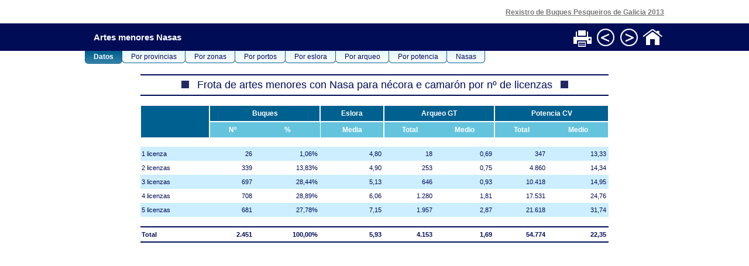

--- FILE ---
content_type: text/html;charset=UTF-8
request_url: https://www.pescadegalicia.gal/Publicaciones/CDRBG2013/Informes/2.6.15.html
body_size: 3998
content:
<html xmlns="http://www.w3.org/1999/xhtml"><head><meta http-equiv="Content-Type" content="text/html; charset=utf-8" /><link rel="stylesheet" type="text/css" href="../css/estilos.css" /><style type="text/css" media="print">
	H5 {display:none;}
	.menu {display:none;}
	#pestanas {display:none;}
</style><title>Frota de artes menores con Nasa para nécora e camarón por nº de licenzas</title></head><body><div class="centrar"><h5>Rexistro de Buques Pesqueiros de Galicia 2013</h5></div><div class="menu"><table width="990" border="0" cellspacing="0" cellpadding="0" align="center"><tr><td align="left" style="padding-left:15px;">Artes menores Nasas</td><td><table border="0" align="right" cellpadding="2" cellspacing="0"><tr><td><a href="javascript:window.print()"><img src="../imaxes/imprimir.gif" title="Imprimir" width="36" height="37" border="0" /></a></td><td><a href="2.6.14.html"><img src="../imaxes/anterior.gif" title="Páxina anterior" width="36" height="37" border="0" /></a></td><td><a href="2.6.23.html"><img src="../imaxes/seguinte.gif" title="Páxina seguinte" width="36" height="37" border="0" /></a></td><td><a href="../indice.html"><img src="../imaxes/volver.gif" title="Volver ao índice" width="36" height="37" border="0" /></a></td></tr></table></td></tr></table></div><table width="990" border="0" cellspacing="0" cellpadding="0" align="center"><tr><td><div id="pestanas"><ul><li id="current"><a href="2.6.15.html">Datos</a></li><li id="#"><a href="2.6.9.html">Por provincias</a></li><li id="#"><a href="2.6.10.html">Por zonas</a></li><li id="#"><a href="2.6.11.html">Por portos</a></li><li id="#"><a href="2.6.12.html">Por eslora</a></li><li id="#"><a href="2.6.13.html">Por arqueo</a></li><li id="#"><a href="2.6.14.html">Por potencia</a></li><li id="#"><a href="2.6.1.html">Nasas</a></li></ul></div></td></tr></table><br /><table class="tipo5" border="0" cellspacing="0" cellpadding="0" align="center"><thead><tr><td colspan="9" class="titular"><img src="../imaxes/cuadro.gif" width="41" height="15" align="baseline" />Frota de artes menores con Nasa para nécora e camarón por nº de licenzas<img src="../imaxes/cuadro.gif" width="41" height="15" /></td></tr><tr><td colspan="9" class="blanco" /></tr><tr><td rowspan="2" class="cab1P" /><td colspan="2" class="cab1">Buques</td><td colspan="1" class="cab1">Eslora</td><td colspan="2" class="cab1">Arqueo GT</td><td colspan="2" class="cab1">Potencia CV</td></tr><tr><td class="cab2a">Nº</td><td class="cab2c">%</td><td class="cab2d">Media</td><td class="cab2a">Total</td><td class="cab2b">Medio</td><td class="cab2a">Total</td><td class="cab2b">Medio</td></tr></thead><tbody><tr><td colspan="9" class="blanco" /></tr><tr class="impar "><td class="esquerda ">1 licenza</td><td>26</td><td>1,06%</td><td>4,80</td><td>18</td><td>0,69</td><td>347</td><td>13,33</td></tr><tr class="par "><td class="esquerda ">2 licenzas</td><td>339</td><td>13,83%</td><td>4,90</td><td>253</td><td>0,75</td><td>4.860</td><td>14,34</td></tr><tr class="impar "><td class="esquerda ">3 licenzas</td><td>697</td><td>28,44%</td><td>5,13</td><td>646</td><td>0,93</td><td>10.418</td><td>14,95</td></tr><tr class="par "><td class="esquerda ">4 licenzas</td><td>708</td><td>28,89%</td><td>6,06</td><td>1.280</td><td>1,81</td><td>17.531</td><td>24,76</td></tr><tr class="impar "><td class="esquerda ">5 licenzas</td><td>681</td><td>27,78%</td><td>7,15</td><td>1.957</td><td>2,87</td><td>21.618</td><td>31,74</td></tr><tr><td colspan="9" class="blanco" /></tr></tbody><tfoot><tr class="total"><td class="esquerda">Total</td><td class="total derecha"><text> </text>2.451</td><td class="total derecha"><text> </text>100,00%</td><td class="total derecha"><text> </text>5,93</td><td class="total derecha"><text> </text>4.153</td><td class="total derecha"><text> </text>1,69</td><td class="total derecha"><text> </text>54.774</td><td class="total derecha"><text> </text>22,35</td></tr></tfoot></table><p class="imagen" /><br /></body></html>